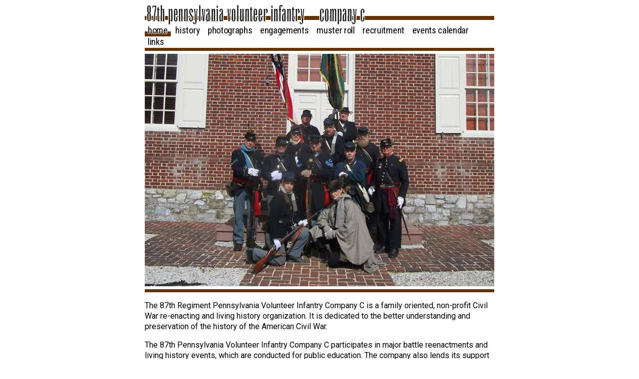

--- FILE ---
content_type: text/html
request_url: https://www.87thpa.org/
body_size: 1426
content:
<!DOCTYPE html>
<html lang="en">
    <head>
        <title>87th PA | Home</title>
        <meta charset="UTF-8">
        <meta http-equiv="content-language" content="en-US">
        <meta name="viewport" content="width=device-width, initial-scale=1">
        <meta name="theme-color" content="#ffffff">
        <link href="https://fonts.googleapis.com/css?family=Roboto+Condensed" rel="stylesheet">
        <link href="https://fonts.googleapis.com/css?family=Roboto:400,700,900" rel="stylesheet"> 
        <link rel="stylesheet" type="text/css" href="resources/styles/main.css" />
        <link rel="stylesheet" type="text/css" href="resources/styles/baguetteBox.min.css" />
        <script type="text/javascript" src="resources/scripts/baguetteBox.min.js"></script>
        <script src="https://code.jquery.com/jquery-3.3.1.min.js" integrity="sha256-FgpCb/KJQlLNfOu91ta32o/NMZxltwRo8QtmkMRdAu8=" crossorigin="anonymous"></script>
        <script src="resources/scripts/hamburgerMenu.js"></script>
    </head>
    <body>
        <div class="main-wrapper">
            <header class="header">
                <picture>
                    <source media="(max-width: 480px)" srcset="resources/img/layout/logo-87th-mobile.png">
                    <source media="(min-width: 481px)" srcset="resources/img/layout/logo-87th.png">
                    <img class="header__logo" src="resources/img/layout/logo-87th.png" alt="87th PA" />
                </picture>
            </header>
            <nav class="navigation">
                <a href="#" id="navigation--toggle-button-id" class="navigation__toggle" onclick="toggleNavigationMenu();"><img src="resources/img/glyph/hamburger.svg" alt="Toggle Navigation" /></a>
                <ul id="navigation--toggle-id" class="navigation--toggle-off">
                    <li><a href="index.html" class="navigation--active">Home</a></li>
                    <li><a href="history.html">History</a></li>
                    <li><a href="photos.html">Photographs</a></li>
                    <li><a href="engagements.html">Engagements</a></li>
                    <li><a href="muster-roll.html">Muster Roll</a></li>
                    <li><a href="recruitment.html">Recruitment</a></li>
                    <li><a href="events.html">Events Calendar</a></li>
                    <li><a href="links.html">Links</a></li>
                </ul>
            </nav>
            <hr class="rule rule--no-margin" />
            <section class="photo-gallery">
                <a href="resources/img/informational/87th-pa-group.jpg">
                    <img src="resources/img/informational/87th-pa-hero.jpg" alt="87th PA Re-Enacting Group" class="homepage-hero" />
                </a>
            </section>
            <hr class="rule rule--secondary rule--no-margin" />
            <section role="main">
                <p>
                    The 87th Regiment Pennsylvania Volunteer Infantry Company C is
                    a family oriented, non-profit Civil War re-enacting and living
                    history organization. It is dedicated to the better
                    understanding and preservation of the history of the American
                    Civil War.
                </p>
                <p>
                    The 87th Pennsylvania Volunteer Infantry Company C
                    participates in major battle reenactments and living history
                    events, which are conducted for public education. The company
                    also lends its support to the preservation of battlefields,
                    monuments and historic sites of the Civil War.
                </p>
                <p>
                    Thank you for visiting our website. We welcome any questions and comments!
                </p>
            </section>
            <hr />
            <a href="https://www.facebook.com/#!/pages/87th-Pennsylvania-Volunteer-Infantry/60200594130" target="_blank" rel="noreferrer">
                <img class="social-media-icon" src="resources/img/social/facebook.jpg" alt="Find Us On Facebook" />
            </a>
            <hr />
            <section class="footer">
                &laquo;
                <a href="history.html">History</a> &bull;
                <a href="photos.html">Photographs</a> &bull;
                <a href="engagements.html">Engagements</a> &bull;
                <a href="muster-roll.html">Muster Roll</a> &bull;
                <a href="recruitment.html">Recruitment</a> &bull;
                <a href="events.html">Events Calendar</a> &bull;
                <a href="links.html">Links</a>
                &raquo;
            </section>
            <script type="text/javascript">
            var options = {
                animation: 'fadeIn',
                buttons: true,
                captions: function(element) {
                        return element.getElementsByTagName('img')[0].alt;
                },
            }
            baguetteBox.run('.photo-gallery', options);
        </script>
        </div>
    </body>
</html>


--- FILE ---
content_type: text/css
request_url: https://www.87thpa.org/resources/styles/main.css
body_size: 1231
content:
html, body {
    margin: 0;
    padding: 0;
    height: 100%;
    /*background-color: #FFCC66;*/
    background-color: #ffffff;
    font-family: "Roboto", sans-serif;
}

a {
    /*color: #CC6600;*/
    color: #923a00;
    text-decoration: none;
}

a:hover {
    color: #612000;
}

h1 {
    font-size: 28pt;
}

.text--centered {
    text-align: center;
}

.text--bold {
    font-weight: bold;
}

.text--small {
    font-size: 10pt;
}

.no-bullets {
    list-style-type: none;
    padding: 0;
}

.margin-wrapper {
    width: 700px;
    margin-left: auto;
    margin-right: auto;
}

.main-wrapper {
    width: 700px;
    margin-left: auto;
    margin-right: auto;
    height: 100%;
    box-sizing: border-box;
    padding-top: 8px;
}

.header {
    width: 100%;
    background-image: url("../img/layout/header-stripe.gif");
    height: 42px;
}

.header__logo {
    height: 42px;
    margin-left: 3px;
}

.navigation {
    font-family: "Roboto Condensed", "Roboto", sans-serif;
    letter-spacing: -0.02em;
}

.navigation ul {
    padding: 0;
    margin: 0;
    font-size: 14pt;
    line-height: 23px;
}

.navigation li {
    display: inline-block;
    text-transform: lowercase;
    margin: 0;
}

.navigation li a{
    padding: 0 6px 0 6px;
    color: #000000;
    text-decoration: none;
    display: inline-block;
}

.navigation li a:hover {
    font-style: italic;
}

.navigation li .navigation--active {
    text-shadow: 0 0 1px #ffffff,
                 0 0 1px #ffffff,
                 0 0 1px #ffffff,
                 0 0 1px #ffffff,
                 0 0 1px #ffffff,
                 0 0 2px #ffffff,
                 0 0 2px #ffffff,
                 0 0 2px #ffffff,
                 0 0 2px #ffffff;
    background: url("../img/layout/nav-highlight.gif");
    background-repeat: repeat-x;
    background-position: center bottom;

}

.navigation__toggle {
    display: none;
}

.rule {
    width: 100%;
    height: 7px;
    background-image: url("../img/layout/rule-primary.gif");
    border: none;
}

.rule--no-margin {
    margin: 0;
}

.rule--secondary {
    background-image: url("../img/layout/rule-secondary.gif");
}

.homepage-hero {
    width: 100%;
    margin: 5px 0 1px 0;
}

.social-media-icon {
    width: 100px;
}

.footer {
    text-align: center;
    padding-bottom: 24px;
}

p, ul, ol {
    font-size: 12pt;
    line-height: 1.33em;
}

.drop-cap:first-letter {
    float: left;
    font-size: 36pt;
    padding-top: 4px;
    padding-right: 2px;
    font-family: Georgia;
}

.content-separator {
    height: 43px;
    background-image: url("../img/layout/separator.gif");
}

.image {
    margin-bottom: 18px;
    max-width: 100%;
}

.image--contained {
    width: 100%;
}

.image--shadow {
    box-shadow: 0px 2px 5px rgba(0, 0, 0, .3),
                0px 3px 8px rgba(0, 0, 0, .1),
                0px 2px 16px rgba(0, 0, 0, .2);
}

.image--left {
    float: left;
    margin-right: 18px;
}

.image--right {
    float: right;
    margin-left: 18px;
}

.table-container {
    width: 100%;
    overflow-x: auto;
}

.data-table {
    width: 100%;
    border-spacing: 0;
}

.data-table tr:nth-child(even) {
    background-color: #f8e8c7;
}

.data-table th {
    font-size: 15pt;
    padding: 6px 0 18px 0;
}

.data-table td {
    padding: 8px;
    vertical-align: top;
}

.events-table {
    width: 100%;
    border-spacing: 0;
}

.events-table th {
    font-weight: bold;
    font-size: 15pt;
    padding-top: 6px;
    padding-bottom: 18px;
}

.events-table th.column--dates {
    width: 128px;
}

.events-table th.column--badges {
    width: 116px;
}

.events-table td {
    vertical-align: top;
    padding: 8px;
}

.events-table td.date {
    font-weight: 500;
}

.event-attendance-info {
    font-size: 10.5pt;
    color: #544c3c;
}

.event-note {
    color: #544c3c;
    font-size: 10.5pt;
    font-style: italic;
    margin-top: 6px;
}

.event-link {
    font-size: 10.5pt;
    margin-top: 6px;
}

.badge {
    background-color: #930000;
    border-radius: 4px;
    color: #ffffff;
    text-shadow: 0px -1px 1px #4c0d32;
    width: 100%;
    text-align: center;
    font-size: 9pt;
    padding-top: 4px;
    padding-bottom: 3px;
    margin-bottom: 4px;
    font-weight: bold;
    text-transform: uppercase;
}

.footnote {
    font-size: 10pt;
    display: block;
    margin-bottom: 8px;
}

@media screen and (max-width: 700px) {
    .main-wrapper {
        width: 100%;
        padding-left: 18px;
        padding-right: 18px;
    }

    .mobile--no-float {
        float: none;
    }

    .mobile--centered {
        text-align: center;
    }

    .navigation__toggle {
        width: 50px;
        height: 40px;
        border: 1px solid #ffffff;
        border-radius: 4px;
        display: inline-block;
        text-align: center;
        margin-top: 2px;
    }

    .navigation__toggle--pressed {
        box-shadow: 0px 3px 4px #000000 inset;
        background-color: #4a2311;
    }

    .navigation--toggle-off {
        height: 0;
        visibility: hidden;
    }

    .navigation--toggle-on {
        visibility: visible;
        height: auto;
    }

    .navigation__toggle img {
        height: 100%;
    }

    .navigation {
        background-color: #663300;
        margin-bottom: 8px;
        padding: 8px;
        overflow: hidden;
    }

    .navigation li {
        display: block;
    }

    .navigation li a {
        color: #ffffff;
        margin-left: 8px;
        padding-top: 6px;
        padding-bottom: 6px;
    }

    .navigation li a.navigation--active {
        color: #ffffff;
        text-shadow: 0px 1px 2px #000000,
                     0px 2px 4px #000000;
        border-left: 8px solid #ffffff;
        margin-left: 0px;
    }
}


--- FILE ---
content_type: text/javascript
request_url: https://www.87thpa.org/resources/scripts/hamburgerMenu.js
body_size: -127
content:
var toggleNavigationMenu = function() {
  var nav = $('#navigation--toggle-id');
  var button = $('#navigation--toggle-button-id');

  if(nav.hasClass('navigation--toggle-on')) {
    nav.addClass('navigation--toggle-off');
    nav.removeClass('navigation--toggle-on');
    button.removeClass('navigation__toggle--pressed');
  }
  else {
    nav.addClass('navigation--toggle-on');
    nav.removeClass('navigation--toggle-off');
    button.addClass('navigation__toggle--pressed');
  }
}